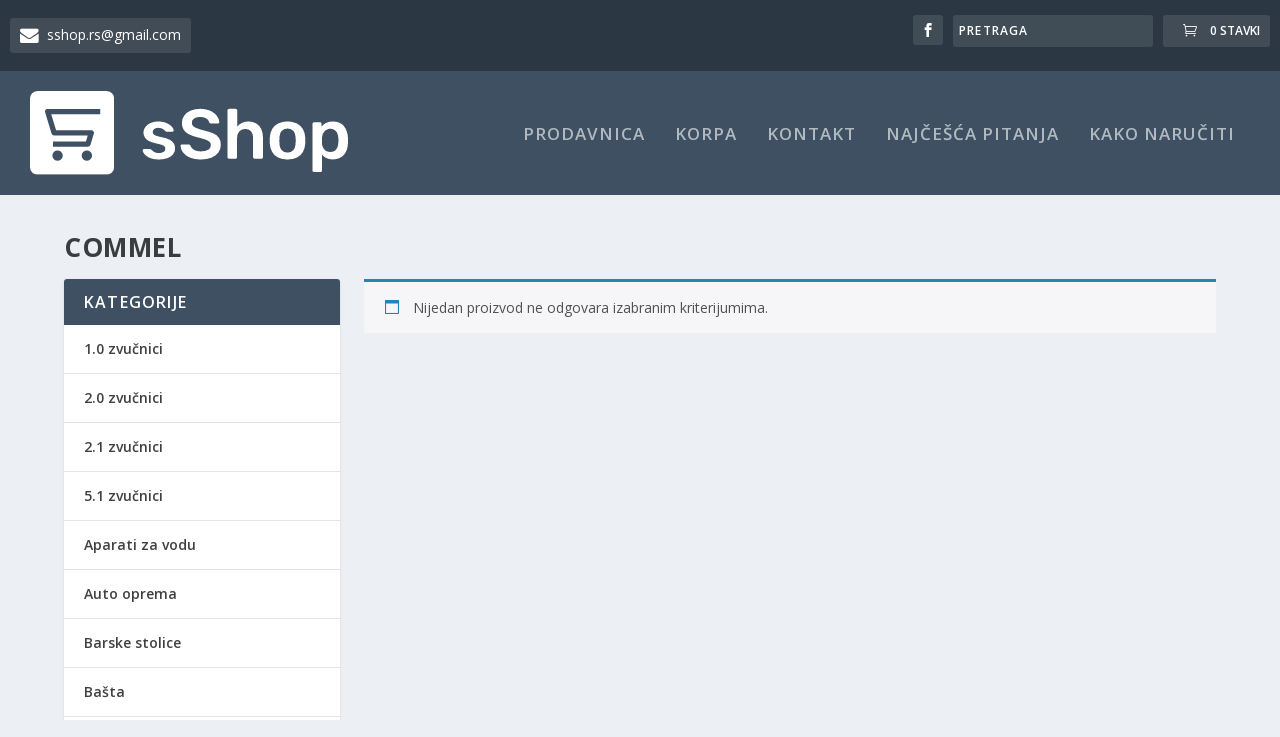

--- FILE ---
content_type: text/html; charset=UTF-8
request_url: https://www.sshop.rs/brand/commel/
body_size: 24516
content:
<!DOCTYPE html>
<!--[if IE 6]><html id="ie6" lang="sr-RS">
<![endif]-->
<!--[if IE 7]><html id="ie7" lang="sr-RS">
<![endif]-->
<!--[if IE 8]><html id="ie8" lang="sr-RS">
<![endif]-->
<!--[if !(IE 6) | !(IE 7) | !(IE 8)  ]><!--><html lang="sr-RS">
<!--<![endif]--><head><meta charset="UTF-8" /><link rel="preconnect" href="https://fonts.gstatic.com/" crossorigin /><meta http-equiv="X-UA-Compatible" content="IE=edge"><link rel="pingback" href="https://www.sshop.rs/xmlrpc.php" /><!--[if lt IE 9]> <script src="https://www.sshop.rs/wp-content/themes/Extra/scripts/ext/html5.js" type="text/javascript"></script> <![endif]--> <script type="text/javascript" src="[data-uri]" defer></script> <meta name='robots' content='index, follow, max-image-preview:large, max-snippet:-1, max-video-preview:-1' /> <script src="[data-uri]" defer></script> <title>Commel Arhive &#8211; sShop</title><link rel="canonical" href="https://www.sshop.rs/brand/commel/" /><meta property="og:locale" content="sr_RS" /><meta property="og:type" content="article" /><meta property="og:title" content="Commel Arhive &#8211; sShop" /><meta property="og:url" content="https://www.sshop.rs/brand/commel/" /><meta property="og:site_name" content="sShop" /><meta name="twitter:card" content="summary_large_image" /> <script type="application/ld+json" class="yoast-schema-graph">{"@context":"https://schema.org","@graph":[{"@type":"CollectionPage","@id":"https://www.sshop.rs/brand/commel/","url":"https://www.sshop.rs/brand/commel/","name":"Commel Arhive &#8211; sShop","isPartOf":{"@id":"https://www.sshop.rs/#website"},"breadcrumb":{"@id":"https://www.sshop.rs/brand/commel/#breadcrumb"},"inLanguage":"sr-RS"},{"@type":"BreadcrumbList","@id":"https://www.sshop.rs/brand/commel/#breadcrumb","itemListElement":[{"@type":"ListItem","position":1,"name":"Home","item":"https://www.sshop.rs/"},{"@type":"ListItem","position":2,"name":"Commel"}]},{"@type":"WebSite","@id":"https://www.sshop.rs/#website","url":"https://www.sshop.rs/","name":"sShop","description":"","publisher":{"@id":"https://www.sshop.rs/#/schema/person/75b4c336dab19782b2c573dcbf31e136"},"potentialAction":[{"@type":"SearchAction","target":{"@type":"EntryPoint","urlTemplate":"https://www.sshop.rs/?s={search_term_string}"},"query-input":{"@type":"PropertyValueSpecification","valueRequired":true,"valueName":"search_term_string"}}],"inLanguage":"sr-RS"},{"@type":["Person","Organization"],"@id":"https://www.sshop.rs/#/schema/person/75b4c336dab19782b2c573dcbf31e136","name":"sShop","image":{"@type":"ImageObject","inLanguage":"sr-RS","@id":"https://www.sshop.rs/#/schema/person/image/","url":"https://secure.gravatar.com/avatar/623cb661a624f664216918f58add257ead9ca9357ed477e75db29b4952117720?s=96&d=mm&r=g","contentUrl":"https://secure.gravatar.com/avatar/623cb661a624f664216918f58add257ead9ca9357ed477e75db29b4952117720?s=96&d=mm&r=g","caption":"sShop"},"logo":{"@id":"https://www.sshop.rs/#/schema/person/image/"}}]}</script> <link rel='dns-prefetch' href='//www.googletagmanager.com' /><link rel='dns-prefetch' href='//stats.wp.com' /><link rel='dns-prefetch' href='//capi-automation.s3.us-east-2.amazonaws.com' /><link rel='dns-prefetch' href='//maxcdn.bootstrapcdn.com' /><link rel='dns-prefetch' href='//fonts.googleapis.com' /><link rel='preconnect' href='//i0.wp.com' /><link rel='preconnect' href='//c0.wp.com' /><link rel="alternate" type="application/rss+xml" title="sShop &raquo; dovod" href="https://www.sshop.rs/feed/" /><link rel="alternate" type="application/rss+xml" title="sShop &raquo; dovod komentara" href="https://www.sshop.rs/comments/feed/" /><link rel="alternate" type="application/rss+xml" title="sShop &raquo; dovod za Commel Brand" href="https://www.sshop.rs/brand/commel/feed/" /><meta content="Extra Child v.4.25.0" name="generator"/> <script src="[data-uri]" defer></script><script data-optimized="1" src="https://www.sshop.rs/wp-content/plugins/litespeed-cache/assets/js/webfontloader.min.js" defer></script><link data-optimized="2" rel="stylesheet" href="https://www.sshop.rs/wp-content/litespeed/css/e6d63ac28c7aa8e6a379b972bb71d564.css?ver=02751" /><script type="text/javascript" id="woocommerce-google-analytics-integration-gtag-js-after" src="[data-uri]" defer></script> <script type="text/javascript" src="https://c0.wp.com/c/6.9/wp-includes/js/jquery/jquery.min.js" id="jquery-core-js" defer data-deferred="1"></script> <script type="text/javascript" id="hlst_np_intesa-js-extra" src="[data-uri]" defer></script> <script type="text/javascript" src="https://c0.wp.com/c/6.9/wp-includes/js/jquery/jquery-migrate.min.js" id="jquery-migrate-js" defer data-deferred="1"></script> <script type="text/javascript" src="https://c0.wp.com/p/woocommerce/10.4.3/assets/js/jquery-blockui/jquery.blockUI.min.js" id="wc-jquery-blockui-js" data-wp-strategy="defer"></script> <script type="text/javascript" id="wc-add-to-cart-js-extra" src="[data-uri]" defer></script> <script type="text/javascript" src="https://c0.wp.com/p/woocommerce/10.4.3/assets/js/frontend/add-to-cart.min.js" id="wc-add-to-cart-js" defer="defer" data-wp-strategy="defer"></script> <script type="text/javascript" src="https://c0.wp.com/p/woocommerce/10.4.3/assets/js/js-cookie/js.cookie.min.js" id="wc-js-cookie-js" defer="defer" data-wp-strategy="defer"></script> <script type="text/javascript" id="woocommerce-js-extra" src="[data-uri]" defer></script> <script type="text/javascript" src="https://c0.wp.com/p/woocommerce/10.4.3/assets/js/frontend/woocommerce.min.js" id="woocommerce-js" defer="defer" data-wp-strategy="defer"></script> <script type="text/javascript" src="https://stats.wp.com/s-202604.js" id="woocommerce-analytics-js" defer="defer" data-wp-strategy="defer"></script> <link rel="https://api.w.org/" href="https://www.sshop.rs/wp-json/" /><link rel="alternate" title="JSON" type="application/json" href="https://www.sshop.rs/wp-json/wp/v2/pwb-brand/2156" /><link rel="EditURI" type="application/rsd+xml" title="RSD" href="https://www.sshop.rs/xmlrpc.php?rsd" /> <script src="https://www.googletagmanager.com/gtag/js?id=AW-390686783" defer data-deferred="1"></script> <script src="[data-uri]" defer></script> <meta name="viewport" content="width=device-width, initial-scale=1.0, maximum-scale=1.0, user-scalable=1" />	<noscript><style>.woocommerce-product-gallery{ opacity: 1 !important; }</style></noscript> <script src="[data-uri]" defer></script> <script  type="text/javascript" src="[data-uri]" defer></script>  <script  type="text/javascript" src="[data-uri]" defer></script> <link rel="icon" href="https://i0.wp.com/www.sshop.rs/wp-content/uploads/2021/02/cropped-icon.png?fit=32%2C32&#038;ssl=1" sizes="32x32" /><link rel="icon" href="https://i0.wp.com/www.sshop.rs/wp-content/uploads/2021/02/cropped-icon.png?fit=192%2C192&#038;ssl=1" sizes="192x192" /><link rel="apple-touch-icon" href="https://i0.wp.com/www.sshop.rs/wp-content/uploads/2021/02/cropped-icon.png?fit=180%2C180&#038;ssl=1" /><meta name="msapplication-TileImage" content="https://i0.wp.com/www.sshop.rs/wp-content/uploads/2021/02/cropped-icon.png?fit=270%2C270&#038;ssl=1" /></head><body data-rsssl=1 class="archive tax-pwb-brand term-commel term-2156 wp-theme-Extra wp-child-theme-Extra-child theme-Extra woocommerce woocommerce-page woocommerce-no-js woo-variation-swatches wvs-behavior-blur-no-cross wvs-theme-extra-child wvs-show-label wvs-tooltip et_extra et_fullwidth_nav et_fullwidth_secondary_nav et_fixed_nav et_pb_gutters3 et_primary_nav_dropdown_animation_Default et_secondary_nav_dropdown_animation_Default with_sidebar with_sidebar_left et_includes_sidebar et-db"><div id="page-container" class="page-container"><header class="header left-right"><div id="top-header" style=""><div class="container"><div id="et-secondary-nav" class=""><ul class="contact"><li>
<a href="/cdn-cgi/l/email-protection#7704041f180759050437101a161e1b5914181a" target="_blank">
<i class="fa fa-envelope fa-lg" style="margin-right: 8px"></i><span class="__cf_email__" data-cfemail="3e4d4d56514e104c4d7e59535f5752105d5153">[email&#160;protected]</span>
</a></li></ul></div><div id="et-info"><ul class="et-extra-social-icons" style=""><li class="et-extra-social-icon facebook">
<a href="https://www.facebook.com/sshop.rs" class="et-extra-icon et-extra-icon-background-hover et-extra-icon-facebook"></a></li></ul><div class="et-top-search" style=""><div class="aws-container" data-url="/?wc-ajax=aws_action" data-siteurl="https://www.sshop.rs" data-lang="" data-show-loader="true" data-show-more="false" data-show-page="false" data-ajax-search="true" data-show-clear="false" data-mobile-screen="false" data-use-analytics="true" data-min-chars="1" data-buttons-order="1" data-timeout="300" data-is-mobile="false" data-page-id="2156" data-tax="pwb-brand" ><form class="aws-search-form" action="https://www.sshop.rs/" method="get" role="search" ><div class="aws-wrapper"><label class="aws-search-label" for="696ef3a928c52">Pretraga</label><input type="search" name="s" id="696ef3a928c52" value="" class="aws-search-field" placeholder="Pretraga" autocomplete="off" /><input type="hidden" name="post_type" value="product"><input type="hidden" name="type_aws" value="true"><div class="aws-search-clear"><span>×</span></div><div class="aws-loader"></div></div></form></div></div>
<span class="et-top-cart-total" style="">
<a href="https://www.sshop.rs/korpa/" class="et-cart" title="0 stavki u Korpi">
<span>0 Stavki</span>
</a>						</span></div></div></div><div id="main-header-wrapper"><div id="main-header" data-fixed-height="83"><div class="container">
<a class="logo" href="https://www.sshop.rs/" data-fixed-height="51">
<img src="https://www.sshop.rs/wp-content/uploads/2021/02/logo.svg" alt="sShop" id="logo" />
</a><div id="et-navigation" class=""><ul id="et-menu" class="nav"><li id="menu-item-82349" class="menu-item menu-item-type-post_type menu-item-object-page menu-item-82349"><a href="https://www.sshop.rs/prodavnica/">Prodavnica</a></li><li id="menu-item-470" class="menu-item menu-item-type-post_type menu-item-object-page menu-item-470"><a href="https://www.sshop.rs/korpa/">Korpa</a></li><li id="menu-item-475" class="menu-item menu-item-type-post_type menu-item-object-page menu-item-475"><a href="https://www.sshop.rs/kontakt/">Kontakt</a></li><li id="menu-item-480" class="menu-item menu-item-type-post_type menu-item-object-page menu-item-480"><a href="https://www.sshop.rs/najcesca-pitanja/">Najčešća Pitanja</a></li><li id="menu-item-901" class="menu-item menu-item-type-post_type menu-item-object-page menu-item-901"><a href="https://www.sshop.rs/kako-naruciti/">Kako Naručiti</a></li></ul><div id="et-mobile-navigation">
<span class="show-menu"><div class="show-menu-button">
<span></span>
<span></span>
<span></span></div><p>Izaberite Stranica</p>
</span><nav></nav></div></div></div></div></div></header><div id="main-content"><div class="container"><div id="content-area" class="clearfix"><div class="woocommerce-page-top"><div class="et_pb_row"><h1 class="page-title">Commel</h1></div></div><div class="et_pb_extra_column_main"><header class="woocommerce-products-header"></header><div class="woocommerce-no-products-found"><div class="woocommerce-info" role="status">
Nijedan proizvod ne odgovara izabranim kriterijumima.</div></div></div><div class="et_pb_extra_column_sidebar"><div id="woocommerce_product_categories-3" class="et_pb_widget woocommerce widget_product_categories"><h4 class="widgettitle">Kategorije</h4><ul class="product-categories"><li class="cat-item cat-item-12588"><a href="https://www.sshop.rs/kategorija-proizvoda/1-0-zvucnici-2/">1.0 zvučnici</a></li><li class="cat-item cat-item-12581"><a href="https://www.sshop.rs/kategorija-proizvoda/2-0-zvucnici-2/">2.0 zvučnici</a></li><li class="cat-item cat-item-12585"><a href="https://www.sshop.rs/kategorija-proizvoda/2-1-zvucnici-2/">2.1 zvučnici</a></li><li class="cat-item cat-item-12580"><a href="https://www.sshop.rs/kategorija-proizvoda/5-1-zvucnici-2/">5.1 zvučnici</a></li><li class="cat-item cat-item-9404"><a href="https://www.sshop.rs/kategorija-proizvoda/aparati-za-vodu/">Aparati za vodu</a></li><li class="cat-item cat-item-1334"><a href="https://www.sshop.rs/kategorija-proizvoda/auto-oprema/">Auto oprema</a></li><li class="cat-item cat-item-12435"><a href="https://www.sshop.rs/kategorija-proizvoda/barske-stolice-2/">Barske stolice</a></li><li class="cat-item cat-item-12430"><a href="https://www.sshop.rs/kategorija-proizvoda/basta-2/">Bašta</a></li><li class="cat-item cat-item-12787"><a href="https://www.sshop.rs/kategorija-proizvoda/bluetooth-slusalice-2/">Bluetooth slušalice</a></li><li class="cat-item cat-item-24 cat-parent"><a href="https://www.sshop.rs/kategorija-proizvoda/bluetooth-zvucnici/">Bluetooth Zvučnici</a></li><li class="cat-item cat-item-12732"><a href="https://www.sshop.rs/kategorija-proizvoda/brijaci-i-trimeri-2/">Brijaci i Trimeri</a></li><li class="cat-item cat-item-20 cat-parent"><a href="https://www.sshop.rs/kategorija-proizvoda/igracke-za-decu/">Dečiji program</a></li><li class="cat-item cat-item-12431"><a href="https://www.sshop.rs/kategorija-proizvoda/dekoracija-3/">Dekoracija</a></li><li class="cat-item cat-item-12790"><a href="https://www.sshop.rs/kategorija-proizvoda/digitalne-kamere-2/">Digitalne kamere</a></li><li class="cat-item cat-item-12789"><a href="https://www.sshop.rs/kategorija-proizvoda/digitalni-fotoaparati-2/">Digitalni fotoaparati</a></li><li class="cat-item cat-item-12474"><a href="https://www.sshop.rs/kategorija-proizvoda/dodatna-oprema/">Dodatna oprema</a></li><li class="cat-item cat-item-12712"><a href="https://www.sshop.rs/kategorija-proizvoda/dodatna-oprema-za-preciscivace-vazduha-2/">Dodatna oprema za preciscivace vazduha</a></li><li class="cat-item cat-item-12721"><a href="https://www.sshop.rs/kategorija-proizvoda/dodatna-oprema-za-usisivace-2/">Dodatna oprema za usisivace</a></li><li class="cat-item cat-item-12681"><a href="https://www.sshop.rs/kategorija-proizvoda/elektricne-cetkice-za-zube-3/">Elektricne cetkice za zube</a></li><li class="cat-item cat-item-12428"><a href="https://www.sshop.rs/kategorija-proizvoda/elektricni-alat-3/">Električni alat</a></li><li class="cat-item cat-item-12725"><a href="https://www.sshop.rs/kategorija-proizvoda/fen-za-kosu-2/">Fen za kosu</a></li><li class="cat-item cat-item-12422"><a href="https://www.sshop.rs/kategorija-proizvoda/fitnes-oprema-4/">Fitnes oprema</a></li><li class="cat-item cat-item-12436"><a href="https://www.sshop.rs/kategorija-proizvoda/fotelje-i-stolice-3/">Fotelje i stolice</a></li><li class="cat-item cat-item-9 cat-parent"><a href="https://www.sshop.rs/kategorija-proizvoda/frizerska-oprema/">Frizerska oprema</a></li><li class="cat-item cat-item-12605"><a href="https://www.sshop.rs/kategorija-proizvoda/gamepad-volani-2/">Gamepad, volani</a></li><li class="cat-item cat-item-12478"><a href="https://www.sshop.rs/kategorija-proizvoda/graficke-kartice/">Grafičke kartice</a></li><li class="cat-item cat-item-12578"><a href="https://www.sshop.rs/kategorija-proizvoda/graficke-table-2/">Graficke table</a></li><li class="cat-item cat-item-41 cat-parent"><a href="https://www.sshop.rs/kategorija-proizvoda/elektricne-grejalice/">Grejalice</a></li><li class="cat-item cat-item-12552"><a href="https://www.sshop.rs/kategorija-proizvoda/hdd-fioke-2/">HDD fioke</a></li><li class="cat-item cat-item-12796"><a href="https://www.sshop.rs/kategorija-proizvoda/hdmi/">HDMI</a></li><li class="cat-item cat-item-38"><a href="https://www.sshop.rs/kategorija-proizvoda/iunik-proizvodi-kozmetika/">IUNIK Proizvodi Kozmetika</a></li><li class="cat-item cat-item-12425"><a href="https://www.sshop.rs/kategorija-proizvoda/kancelarijske-i-gejmerske-stolice-3/">Kancelarijske i gejmerske stolice</a></li><li class="cat-item cat-item-12785"><a href="https://www.sshop.rs/kategorija-proizvoda/karaoke-zvucnici-2/">Karaoke zvucnici</a></li><li class="cat-item cat-item-12556"><a href="https://www.sshop.rs/kategorija-proizvoda/kertridzi-2/">Kertridži</a></li><li class="cat-item cat-item-12782"><a href="https://www.sshop.rs/kategorija-proizvoda/klima-uredjaji-2/">Klima uredjaji</a></li><li class="cat-item cat-item-12437"><a href="https://www.sshop.rs/kategorija-proizvoda/koferi-4/">Koferi</a></li><li class="cat-item cat-item-12579"><a href="https://www.sshop.rs/kategorija-proizvoda/komplet-tastatura-i-mis-2/">Komplet tastatura i miš</a></li><li class="cat-item cat-item-35 cat-parent"><a href="https://www.sshop.rs/kategorija-proizvoda/kuhinja/">Kuhinja</a></li><li class="cat-item cat-item-12680"><a href="https://www.sshop.rs/kategorija-proizvoda/kuhinjski-aparati-2/">Kuhinjski aparati</a></li><li class="cat-item cat-item-12433"><a href="https://www.sshop.rs/kategorija-proizvoda/kupaci-kostimi-4/">Kupaći kostimi</a></li><li class="cat-item cat-item-12429"><a href="https://www.sshop.rs/kategorija-proizvoda/kupatilski-program-4/">Kupatilski program</a></li><li class="cat-item cat-item-12576"><a href="https://www.sshop.rs/kategorija-proizvoda/laserski-stampaci-2/">Laserski štampači</a></li><li class="cat-item cat-item-12772"><a href="https://www.sshop.rs/kategorija-proizvoda/led-2/">LED</a></li><li class="cat-item cat-item-6 cat-parent"><a href="https://www.sshop.rs/kategorija-proizvoda/lepota-zdravlje/">Lepota &amp; Zdravlje</a></li><li class="cat-item cat-item-12432"><a href="https://www.sshop.rs/kategorija-proizvoda/mali-kucni-i-kuhinjski-aparati-4/">Mali kućni i kuhinjski aparati</a></li><li class="cat-item cat-item-12481"><a href="https://www.sshop.rs/kategorija-proizvoda/maticne-ploce/">Matične ploče</a></li><li class="cat-item cat-item-12709"><a href="https://www.sshop.rs/kategorija-proizvoda/mi-backpack-2/">Mi Backpack</a></li><li class="cat-item cat-item-12683"><a href="https://www.sshop.rs/kategorija-proizvoda/mi-electric-scooter-2/">Mi Electric Scooter</a></li><li class="cat-item cat-item-12726"><a href="https://www.sshop.rs/kategorija-proizvoda/mi-home-security-camera-360-2/">Mi Home Security Camera 360</a></li><li class="cat-item cat-item-12728"><a href="https://www.sshop.rs/kategorija-proizvoda/mi-temperature-and-hu-2/">Mi Temperature and Hu</a></li><li class="cat-item cat-item-12363"><a href="https://www.sshop.rs/kategorija-proizvoda/mikrofoni/">Mikrofoni</a></li><li class="cat-item cat-item-43 cat-parent"><a href="https://www.sshop.rs/kategorija-proizvoda/tel/">Mobilni telefoni</a></li><li class="cat-item cat-item-12724"><a href="https://www.sshop.rs/kategorija-proizvoda/monitori-25-2/">Monitori &gt;25"</a></li><li class="cat-item cat-item-12767"><a href="https://www.sshop.rs/kategorija-proizvoda/monitori-21-5-i-22-2/">Monitori 21.5" i 22"</a></li><li class="cat-item cat-item-12769"><a href="https://www.sshop.rs/kategorija-proizvoda/monitori-23-i-24-2/">Monitori 23" i 24"</a></li><li class="cat-item cat-item-12563"><a href="https://www.sshop.rs/kategorija-proizvoda/multifunkcijski-inkjet-2/">Multifunkcijski inkjet</a></li><li class="cat-item cat-item-12569"><a href="https://www.sshop.rs/kategorija-proizvoda/multifunkcijski-laserski-2/">Multifunkcijski laserski</a></li><li class="cat-item cat-item-12424"><a href="https://www.sshop.rs/kategorija-proizvoda/nakit-3/">Nakit</a></li><li class="cat-item cat-item-12434"><a href="https://www.sshop.rs/kategorija-proizvoda/namestaj-3/">NAMEŠTAJ</a></li><li class="cat-item cat-item-12553"><a href="https://www.sshop.rs/kategorija-proizvoda/napajanja-2/">Napajanja</a></li><li class="cat-item cat-item-12792"><a href="https://www.sshop.rs/kategorija-proizvoda/napajanje/">Napajanje</a></li><li class="cat-item cat-item-12421"><a href="https://www.sshop.rs/kategorija-proizvoda/nega-i-stilizovanje-3/">Nega i stilizovanje</a></li><li class="cat-item cat-item-12427"><a href="https://www.sshop.rs/kategorija-proizvoda/neseseri-3/">Neseseri</a></li><li class="cat-item cat-item-28 cat-parent"><a href="https://www.sshop.rs/kategorija-proizvoda/novi-proizvodi/">Novi Proizvodi</a></li><li class="cat-item cat-item-44 cat-parent"><a href="https://www.sshop.rs/kategorija-proizvoda/novogodisnja-dekoracija/">Novogodišnja dekoracija</a></li><li class="cat-item cat-item-12426"><a href="https://www.sshop.rs/kategorija-proizvoda/obuca/">Obuća</a></li><li class="cat-item cat-item-12734"><a href="https://www.sshop.rs/kategorija-proizvoda/oprema-za-kucne-ljubimce-2/">Oprema za kucne ljubimce</a></li><li class="cat-item cat-item-7 cat-parent"><a href="https://www.sshop.rs/kategorija-proizvoda/oprema-za-mobilne-telefone/">Oprema za mobilne telefone</a></li><li class="cat-item cat-item-34 cat-parent"><a href="https://www.sshop.rs/kategorija-proizvoda/oprema-za-racunare/">Oprema za računare</a></li><li class="cat-item cat-item-10916"><a href="https://www.sshop.rs/kategorija-proizvoda/outlet-2/">OUTLET</a></li><li class="cat-item cat-item-27 cat-parent"><a href="https://www.sshop.rs/kategorija-proizvoda/smart-watch/">Pametni Satovi</a></li><li class="cat-item cat-item-11238"><a href="https://www.sshop.rs/kategorija-proizvoda/papir/">Papir</a></li><li class="cat-item cat-item-10915 cat-parent"><a href="https://www.sshop.rs/kategorija-proizvoda/pet-program-2/">Pet program</a></li><li class="cat-item cat-item-11853"><a href="https://www.sshop.rs/kategorija-proizvoda/platno-za-projektor/">Platno za projektor</a></li><li class="cat-item cat-item-11253"><a href="https://www.sshop.rs/kategorija-proizvoda/podloge-za-miseve/">Podloge za miševe</a></li><li class="cat-item cat-item-22 cat-parent"><a href="https://www.sshop.rs/kategorija-proizvoda/popusti/">Popusti %</a></li><li class="cat-item cat-item-11771"><a href="https://www.sshop.rs/kategorija-proizvoda/preciscaci-vazduha/">Preciscaci vazduha</a></li><li class="cat-item cat-item-10877"><a href="https://www.sshop.rs/kategorija-proizvoda/preciscivaci-vazduha/">Prečišćivači vazduha</a></li><li class="cat-item cat-item-12485"><a href="https://www.sshop.rs/kategorija-proizvoda/procesori/">Procesori</a></li><li class="cat-item cat-item-11881"><a href="https://www.sshop.rs/kategorija-proizvoda/projektori-2/">Projektori</a></li><li class="cat-item cat-item-11249"><a href="https://www.sshop.rs/kategorija-proizvoda/ps-2-misevi/">PS/2 miševi</a></li><li class="cat-item cat-item-12532"><a href="https://www.sshop.rs/kategorija-proizvoda/ram-memorija-za-desktop-racunare/">Ram memorija za desktop računare</a></li><li class="cat-item cat-item-40 cat-parent"><a href="https://www.sshop.rs/kategorija-proizvoda/rashladni-uredjaji/">Rashladni uređaji</a></li><li class="cat-item cat-item-10908"><a href="https://www.sshop.rs/kategorija-proizvoda/rasveta-3/">Rasveta</a></li><li class="cat-item cat-item-10905"><a href="https://www.sshop.rs/kategorija-proizvoda/razno-3/">Razno</a></li><li class="cat-item cat-item-11237"><a href="https://www.sshop.rs/kategorija-proizvoda/refili/">Refili</a></li><li class="cat-item cat-item-10902 cat-parent"><a href="https://www.sshop.rs/kategorija-proizvoda/rucni-alat-2/">Ručni alat</a></li><li class="cat-item cat-item-10893"><a href="https://www.sshop.rs/kategorija-proizvoda/rucni-satovi-2/">Ručni satovi</a></li><li class="cat-item cat-item-10917"><a href="https://www.sshop.rs/kategorija-proizvoda/setovi-2/">Setovi</a></li><li class="cat-item cat-item-11713"><a href="https://www.sshop.rs/kategorija-proizvoda/skeneri/">Skeneri</a></li><li class="cat-item cat-item-10876"><a href="https://www.sshop.rs/kategorija-proizvoda/slavine/">SLAVINE</a></li><li class="cat-item cat-item-11246"><a href="https://www.sshop.rs/kategorija-proizvoda/slusalice-2/">Slušalice</a></li><li class="cat-item cat-item-11737"><a href="https://www.sshop.rs/kategorija-proizvoda/smartphone/">Smartphone</a></li><li class="cat-item cat-item-39 cat-parent"><a href="https://www.sshop.rs/kategorija-proizvoda/solarled/">Solarna LED rasveta</a></li><li class="cat-item cat-item-10909 cat-parent"><a href="https://www.sshop.rs/kategorija-proizvoda/sport-i-putovanje-3/">Sport i putovanje</a></li><li class="cat-item cat-item-52 cat-parent"><a href="https://www.sshop.rs/kategorija-proizvoda/sportskaoprema/">Sportska oprema</a></li><li class="cat-item cat-item-12491"><a href="https://www.sshop.rs/kategorija-proizvoda/ssd-diskovi/">SSD diskovi</a></li><li class="cat-item cat-item-10888"><a href="https://www.sshop.rs/kategorija-proizvoda/sve-za-bebe-i-decu-3/">Sve za Bebe i Decu</a></li><li class="cat-item cat-item-8 cat-parent"><a href="https://www.sshop.rs/kategorija-proizvoda/domacinstvo/">Sve za kuću</a></li><li class="cat-item cat-item-11743"><a href="https://www.sshop.rs/kategorija-proizvoda/tablet/">Tablet</a></li><li class="cat-item cat-item-76"><a href="https://www.sshop.rs/kategorija-proizvoda/televizori/">Televizori</a></li><li class="cat-item cat-item-11982"><a href="https://www.sshop.rs/kategorija-proizvoda/termalni-stampaci/">Termalni štampači</a></li><li class="cat-item cat-item-11221"><a href="https://www.sshop.rs/kategorija-proizvoda/toneri/">Toneri</a></li><li class="cat-item cat-item-11043"><a href="https://www.sshop.rs/kategorija-proizvoda/torbe-2/">Torbe</a></li><li class="cat-item cat-item-11870"><a href="https://www.sshop.rs/kategorija-proizvoda/torbe-rancevi-futrole-navlake/">Torbe, rančevi, futrole, navlake</a></li><li class="cat-item cat-item-12159"><a href="https://www.sshop.rs/kategorija-proizvoda/ts-computer-glasses/">TS Computer Glasses</a></li><li class="cat-item cat-item-12076"><a href="https://www.sshop.rs/kategorija-proizvoda/ts-nylon-polarized-sunglasses/">TS Nylon Polarized Sunglasses</a></li><li class="cat-item cat-item-12423"><a href="https://www.sshop.rs/kategorija-proizvoda/tv-audio-video-4/">TV - Audio - Video</a></li><li class="cat-item cat-item-75 cat-parent"><a href="https://www.sshop.rs/kategorija-proizvoda/tvtehnika/">Tv,audio,video</a></li><li class="cat-item cat-item-10911"><a href="https://www.sshop.rs/kategorija-proizvoda/uradi-sam-2/">Uradi Sam</a></li><li class="cat-item cat-item-11229"><a href="https://www.sshop.rs/kategorija-proizvoda/usb/">USB</a></li><li class="cat-item cat-item-11226"><a href="https://www.sshop.rs/kategorija-proizvoda/usb-flash-memorije/">USB flash memorije</a></li><li class="cat-item cat-item-12145"><a href="https://www.sshop.rs/kategorija-proizvoda/usb-hub/">USB Hub</a></li><li class="cat-item cat-item-11245"><a href="https://www.sshop.rs/kategorija-proizvoda/usb-misevi/">USB miševi</a></li><li class="cat-item cat-item-11248"><a href="https://www.sshop.rs/kategorija-proizvoda/usb-tastature/">USB tastature</a></li><li class="cat-item cat-item-9409"><a href="https://www.sshop.rs/kategorija-proizvoda/usisivaci-2/">Usisivači</a></li><li class="cat-item cat-item-11818"><a href="https://www.sshop.rs/kategorija-proizvoda/vage/">Vage</a></li><li class="cat-item cat-item-10880"><a href="https://www.sshop.rs/kategorija-proizvoda/ventilatori/">Ventilatori</a></li><li class="cat-item cat-item-10565"><a href="https://www.sshop.rs/kategorija-proizvoda/vise-namenske-police-i-stalci/">VIŠENAMENSKE POLICE I STALCI</a></li><li class="cat-item cat-item-11255"><a href="https://www.sshop.rs/kategorija-proizvoda/web-kamere/">Web kamere</a></li><li class="cat-item cat-item-11895"><a href="https://www.sshop.rs/kategorija-proizvoda/wireless-access-pointi-i-ruteri/">Wireless access pointi i ruteri</a></li><li class="cat-item cat-item-11958"><a href="https://www.sshop.rs/kategorija-proizvoda/wireless-kartice/">Wireless kartice</a></li><li class="cat-item cat-item-21 cat-parent"><a href="https://www.sshop.rs/kategorija-proizvoda/za-kucne-ljubimce/">Za kućne ljubimce</a></li></ul></div><div id="custom_html-4" class="widget_text et_pb_widget widget_custom_html"><h4 class="widgettitle">Sa naše facebook stranice</h4><div class="textwidget custom-html-widget"><div class="cff-wrapper"><div class="cff-wrapper-ctn  cff-wrapper-fixed-height"  style="height:350px;" ><div id="cff"  class="cff cff-list-container  cff-fixed-height  cff-default-styles  cff-mob-cols-1 cff-tab-cols-1"   style="width:100%;"   data-char="400" ><div class="cff-posts-wrap"><div id="cff_1688092214741061_1352198846535843" class="cff-item cff-photo-post author-sshop-rs" ><div class="cff-author"><div class="cff-author-text"><div class="cff-page-name cff-author-date" >
<a href="https://facebook.com/1688092214741061" target="_blank" rel="nofollow noopener" >sshop.rs</a>
<span class="cff-story"> </span></div><p class="cff-date" > 3 months ago</p></div><div class="cff-author-img " data-avatar="https://scontent-fra3-1.xx.fbcdn.net/v/t1.6435-1/156235996_259989345756804_4109987821780570163_n.jpg?stp=cp0_dst-jpg_s50x50_tt6&#038;_nc_cat=103&#038;ccb=1-7&#038;_nc_sid=f907e8&#038;_nc_ohc=EmWPhROLwIwQ7kNvwHLHJz2&#038;_nc_oc=AdlbsykZvwtEQpvCnlnodRVcEZPnW0Uhwb5XoBBFtl2hG4AKR8FoPn83LW0XwFfz8uMEon7vCerW36iqM4_SVzuz&#038;_nc_zt=24&#038;_nc_ht=scontent-fra3-1.xx&#038;edm=AKIiGfEEAAAA&#038;_nc_gid=HwQXZ-ffbNP5tUTgJ0K4Eg&#038;_nc_tpa=Q5bMBQFDxN1clQeQBHyOiSgyFzoRmeuD08KLP-j6IbbRan3JomIRtvdtzZmbz9dQGplQFzcOMFjswWaHzA&#038;oh=00_AfocRDCuIRbTBGWpXBkUNDY5W17Lml6hF8IxLD40LcRmqA&#038;oe=6995C307">
<a href="https://facebook.com/1688092214741061" target="_blank" rel="nofollow noopener" ><img data-lazyloaded="1" src="[data-uri]" data-src="https://scontent-fra3-1.xx.fbcdn.net/v/t1.6435-1/156235996_259989345756804_4109987821780570163_n.jpg?stp=cp0_dst-jpg_s50x50_tt6&#038;_nc_cat=103&#038;ccb=1-7&#038;_nc_sid=f907e8&#038;_nc_ohc=EmWPhROLwIwQ7kNvwHLHJz2&#038;_nc_oc=AdlbsykZvwtEQpvCnlnodRVcEZPnW0Uhwb5XoBBFtl2hG4AKR8FoPn83LW0XwFfz8uMEon7vCerW36iqM4_SVzuz&#038;_nc_zt=24&#038;_nc_ht=scontent-fra3-1.xx&#038;edm=AKIiGfEEAAAA&#038;_nc_gid=HwQXZ-ffbNP5tUTgJ0K4Eg&#038;_nc_tpa=Q5bMBQFDxN1clQeQBHyOiSgyFzoRmeuD08KLP-j6IbbRan3JomIRtvdtzZmbz9dQGplQFzcOMFjswWaHzA&#038;oh=00_AfocRDCuIRbTBGWpXBkUNDY5W17Lml6hF8IxLD40LcRmqA&#038;oe=6995C307" title="sshop.rs" alt="sshop.rs" width=40 height=40 onerror="this.style.display='none'"><noscript><img src="https://scontent-fra3-1.xx.fbcdn.net/v/t1.6435-1/156235996_259989345756804_4109987821780570163_n.jpg?stp=cp0_dst-jpg_s50x50_tt6&#038;_nc_cat=103&#038;ccb=1-7&#038;_nc_sid=f907e8&#038;_nc_ohc=EmWPhROLwIwQ7kNvwHLHJz2&#038;_nc_oc=AdlbsykZvwtEQpvCnlnodRVcEZPnW0Uhwb5XoBBFtl2hG4AKR8FoPn83LW0XwFfz8uMEon7vCerW36iqM4_SVzuz&#038;_nc_zt=24&#038;_nc_ht=scontent-fra3-1.xx&#038;edm=AKIiGfEEAAAA&#038;_nc_gid=HwQXZ-ffbNP5tUTgJ0K4Eg&#038;_nc_tpa=Q5bMBQFDxN1clQeQBHyOiSgyFzoRmeuD08KLP-j6IbbRan3JomIRtvdtzZmbz9dQGplQFzcOMFjswWaHzA&#038;oh=00_AfocRDCuIRbTBGWpXBkUNDY5W17Lml6hF8IxLD40LcRmqA&#038;oe=6995C307" title="sshop.rs" alt="sshop.rs" width=40 height=40 onerror="this.style.display='none'"></noscript></a></div></div><div class="cff-post-text" >
<span class="cff-text" data-color="">
🌡️ Mali uređaj, velika toplina!<img class="cff-linebreak" />Mini električna grejalica 400W – greje brzo, tiho i efikasno.<img class="cff-linebreak" /><img class="cff-linebreak" />💰 Cena: 1.990 RSD<img class="cff-linebreak" />🔥 Kupovinom 3 komada ostvaruješ do 20% popusta!<img class="cff-linebreak" /><img class="cff-linebreak" />👉 Poruči odmah na <a href="https://www.sshop.rs/proizvod/mini-elektricna-grejalica-400w/" rel='nofollow noopener noreferrer'>www.sshop.rs/proizvod/mini-elektricna-grejalica-400w/</a>			</span>
<span class="cff-expand">... <a href="#" style="color: #"><span class="cff-more">See More</span><span class="cff-less">See Less</span></a></span></div><p class="cff-media-link">
<a href="https://www.facebook.com/photo.php?fbid=1352198709869190&#038;set=a.259989305756808&#038;type=3" target="_blank" style="color: #">
<span style="padding-right: 5px;" class="fa fas fa-picture-o fa-image"></span>Photo	</a></p><div class="cff-post-links">
<a class="cff-viewpost-facebook" href="https://www.facebook.com/photo.php?fbid=1352198709869190&#038;set=a.259989305756808&#038;type=3" title="View on Facebook" target="_blank" rel="nofollow noopener" >View on Facebook</a><div class="cff-share-container">
<span class="cff-dot" >&middot;</span>
<a class="cff-share-link" href="https://www.facebook.com/sharer/sharer.php?u=https%3A%2F%2Fwww.facebook.com%2Fphoto.php%3Ffbid%3D1352198709869190%26amp%3Bset%3Da.259989305756808%26amp%3Btype%3D3" title="Share" >Share</a><p class="cff-share-tooltip">
<a href="https://www.facebook.com/sharer/sharer.php?u=https%3A%2F%2Fwww.facebook.com%2Fphoto.php%3Ffbid%3D1352198709869190%26amp%3Bset%3Da.259989305756808%26amp%3Btype%3D3" target="_blank" rel="noopener noreferrer" class="cff-facebook-icon">
<span class="fa fab fa-facebook-square" aria-hidden="true"></span>
<span class="cff-screenreader">Share on Facebook</span>
</a>
<a href="https://twitter.com/intent/tweet?text=https%3A%2F%2Fwww.facebook.com%2Fphoto.php%3Ffbid%3D1352198709869190%26amp%3Bset%3Da.259989305756808%26amp%3Btype%3D3" target="_blank" rel="noopener noreferrer" class="cff-twitter-icon">
<span class="fa fab fa-twitter" aria-hidden="true"></span>
<span class="cff-screenreader">Share on Twitter</span>
</a>
<a href="https://www.linkedin.com/shareArticle?mini=true&#038;url=https%3A%2F%2Fwww.facebook.com%2Fphoto.php%3Ffbid%3D1352198709869190%26amp%3Bset%3Da.259989305756808%26amp%3Btype%3D3&#038;title=%09%09%09%F0%9F%8C%A1%EF%B8%8F%20Mali%20ure%C4%91aj%2C%20velika%20toplina%21Mini%20elektri%C4%8Dna%20grejalica%20400W%20%E2%80%93%20greje%20brzo%2C%20tiho%20i%20efikasno.%F0%9F%92%B0%20Cena%3A%201.990%20RSD%F0%9F%94%A5%20Kupovinom%203%20komada%20ostvaruje%C5%A1%20do%2020%25%20popusta%21%F0%9F%91%89%20Poru%C4%8Di%20odmah%20na%20www.sshop.rs%2Fproizvod%2Fmini-elektricna-grejalica-400w%2F%09%09%09%09" target="_blank" rel="noopener noreferrer" class="cff-linkedin-icon">
<span class="fa fab fa-linkedin" aria-hidden="true"></span>
<span class="cff-screenreader">Share on Linked In</span>
</a>
<a href="/cdn-cgi/l/email-protection#[base64]" target="_blank" rel="noopener noreferrer" class="cff-email-icon">
<span class="fa fab fa-envelope" aria-hidden="true"></span>
<span class="cff-screenreader">Share by Email</span>
</a></p></div></div></div><div id="cff_1688092214741061_1345554550533606" class="cff-item cff-photo-post author-sshop-rs" ><div class="cff-author"><div class="cff-author-text"><div class="cff-page-name cff-author-date" >
<a href="https://facebook.com/1688092214741061" target="_blank" rel="nofollow noopener" >sshop.rs</a>
<span class="cff-story"> </span></div><p class="cff-date" > 3 months ago</p></div><div class="cff-author-img " data-avatar="https://scontent-fra3-1.xx.fbcdn.net/v/t1.6435-1/156235996_259989345756804_4109987821780570163_n.jpg?stp=cp0_dst-jpg_s50x50_tt6&#038;_nc_cat=103&#038;ccb=1-7&#038;_nc_sid=f907e8&#038;_nc_ohc=EmWPhROLwIwQ7kNvwHLHJz2&#038;_nc_oc=AdlbsykZvwtEQpvCnlnodRVcEZPnW0Uhwb5XoBBFtl2hG4AKR8FoPn83LW0XwFfz8uMEon7vCerW36iqM4_SVzuz&#038;_nc_zt=24&#038;_nc_ht=scontent-fra3-1.xx&#038;edm=AKIiGfEEAAAA&#038;_nc_gid=HwQXZ-ffbNP5tUTgJ0K4Eg&#038;_nc_tpa=Q5bMBQFDxN1clQeQBHyOiSgyFzoRmeuD08KLP-j6IbbRan3JomIRtvdtzZmbz9dQGplQFzcOMFjswWaHzA&#038;oh=00_AfocRDCuIRbTBGWpXBkUNDY5W17Lml6hF8IxLD40LcRmqA&#038;oe=6995C307">
<a href="https://facebook.com/1688092214741061" target="_blank" rel="nofollow noopener" ><img data-lazyloaded="1" src="[data-uri]" data-src="https://scontent-fra3-1.xx.fbcdn.net/v/t1.6435-1/156235996_259989345756804_4109987821780570163_n.jpg?stp=cp0_dst-jpg_s50x50_tt6&#038;_nc_cat=103&#038;ccb=1-7&#038;_nc_sid=f907e8&#038;_nc_ohc=EmWPhROLwIwQ7kNvwHLHJz2&#038;_nc_oc=AdlbsykZvwtEQpvCnlnodRVcEZPnW0Uhwb5XoBBFtl2hG4AKR8FoPn83LW0XwFfz8uMEon7vCerW36iqM4_SVzuz&#038;_nc_zt=24&#038;_nc_ht=scontent-fra3-1.xx&#038;edm=AKIiGfEEAAAA&#038;_nc_gid=HwQXZ-ffbNP5tUTgJ0K4Eg&#038;_nc_tpa=Q5bMBQFDxN1clQeQBHyOiSgyFzoRmeuD08KLP-j6IbbRan3JomIRtvdtzZmbz9dQGplQFzcOMFjswWaHzA&#038;oh=00_AfocRDCuIRbTBGWpXBkUNDY5W17Lml6hF8IxLD40LcRmqA&#038;oe=6995C307" title="sshop.rs" alt="sshop.rs" width=40 height=40 onerror="this.style.display='none'"><noscript><img src="https://scontent-fra3-1.xx.fbcdn.net/v/t1.6435-1/156235996_259989345756804_4109987821780570163_n.jpg?stp=cp0_dst-jpg_s50x50_tt6&#038;_nc_cat=103&#038;ccb=1-7&#038;_nc_sid=f907e8&#038;_nc_ohc=EmWPhROLwIwQ7kNvwHLHJz2&#038;_nc_oc=AdlbsykZvwtEQpvCnlnodRVcEZPnW0Uhwb5XoBBFtl2hG4AKR8FoPn83LW0XwFfz8uMEon7vCerW36iqM4_SVzuz&#038;_nc_zt=24&#038;_nc_ht=scontent-fra3-1.xx&#038;edm=AKIiGfEEAAAA&#038;_nc_gid=HwQXZ-ffbNP5tUTgJ0K4Eg&#038;_nc_tpa=Q5bMBQFDxN1clQeQBHyOiSgyFzoRmeuD08KLP-j6IbbRan3JomIRtvdtzZmbz9dQGplQFzcOMFjswWaHzA&#038;oh=00_AfocRDCuIRbTBGWpXBkUNDY5W17Lml6hF8IxLD40LcRmqA&#038;oe=6995C307" title="sshop.rs" alt="sshop.rs" width=40 height=40 onerror="this.style.display='none'"></noscript></a></div></div><div class="cff-post-text" >
<span class="cff-text" data-color="">
POJAČAJ SIGNAL U SVAKOM KUTKU DOMA<img class="cff-linebreak" /><img class="cff-linebreak" />✅ Dual-band Wi-Fi: 5GHz (867 Mbps) + 2.4GHz (300 Mbps)<img class="cff-linebreak" />✅ Idealno za streaming, gaming i pametne uređaje<img class="cff-linebreak" />Cena: 2.990 RSD<img class="cff-linebreak" /><a href="https://www.sshop.rs/proizvod/mercusys-me30-ac1200-pojacivac-signala/" rel='nofollow noopener noreferrer'>www.sshop.rs/proizvod/mercusys-me30-ac1200-pojacivac-signala/</a>			</span>
<span class="cff-expand">... <a href="#" style="color: #"><span class="cff-more">See More</span><span class="cff-less">See Less</span></a></span></div><p class="cff-media-link">
<a href="https://www.facebook.com/photo.php?fbid=1345554150533646&#038;set=a.259989305756808&#038;type=3" target="_blank" style="color: #">
<span style="padding-right: 5px;" class="fa fas fa-picture-o fa-image"></span>Photo	</a></p><div class="cff-post-links">
<a class="cff-viewpost-facebook" href="https://www.facebook.com/photo.php?fbid=1345554150533646&#038;set=a.259989305756808&#038;type=3" title="View on Facebook" target="_blank" rel="nofollow noopener" >View on Facebook</a><div class="cff-share-container">
<span class="cff-dot" >&middot;</span>
<a class="cff-share-link" href="https://www.facebook.com/sharer/sharer.php?u=https%3A%2F%2Fwww.facebook.com%2Fphoto.php%3Ffbid%3D1345554150533646%26amp%3Bset%3Da.259989305756808%26amp%3Btype%3D3" title="Share" >Share</a><p class="cff-share-tooltip">
<a href="https://www.facebook.com/sharer/sharer.php?u=https%3A%2F%2Fwww.facebook.com%2Fphoto.php%3Ffbid%3D1345554150533646%26amp%3Bset%3Da.259989305756808%26amp%3Btype%3D3" target="_blank" rel="noopener noreferrer" class="cff-facebook-icon">
<span class="fa fab fa-facebook-square" aria-hidden="true"></span>
<span class="cff-screenreader">Share on Facebook</span>
</a>
<a href="https://twitter.com/intent/tweet?text=https%3A%2F%2Fwww.facebook.com%2Fphoto.php%3Ffbid%3D1345554150533646%26amp%3Bset%3Da.259989305756808%26amp%3Btype%3D3" target="_blank" rel="noopener noreferrer" class="cff-twitter-icon">
<span class="fa fab fa-twitter" aria-hidden="true"></span>
<span class="cff-screenreader">Share on Twitter</span>
</a>
<a href="https://www.linkedin.com/shareArticle?mini=true&#038;url=https%3A%2F%2Fwww.facebook.com%2Fphoto.php%3Ffbid%3D1345554150533646%26amp%3Bset%3Da.259989305756808%26amp%3Btype%3D3&#038;title=%09%09%09POJA%C4%8CAJ%20SIGNAL%20U%20SVAKOM%20KUTKU%20DOMA%E2%9C%85%20Dual-band%20Wi-Fi%3A%205GHz%20%28867%20Mbps%29%20%2B%202.4GHz%20%28300%20Mbps%29%E2%9C%85%20Idealno%20za%20streaming%2C%20gaming%20i%20pametne%20ure%C4%91ajeCena%3A%202.990%20RSDwww.sshop.rs%2Fproizvod%2Fmercusys-me30-ac1200-pojacivac-signala%2F%09%09%09%09" target="_blank" rel="noopener noreferrer" class="cff-linkedin-icon">
<span class="fa fab fa-linkedin" aria-hidden="true"></span>
<span class="cff-screenreader">Share on Linked In</span>
</a>
<a href="/cdn-cgi/l/email-protection#[base64]" target="_blank" rel="noopener noreferrer" class="cff-email-icon">
<span class="fa fab fa-envelope" aria-hidden="true"></span>
<span class="cff-screenreader">Share by Email</span>
</a></p></div></div></div><div id="cff_1688092214741061_1333443931744668" class="cff-item cff-photo-post author-sshop-rs" ><div class="cff-author"><div class="cff-author-text"><div class="cff-page-name cff-author-date" >
<a href="https://facebook.com/1688092214741061" target="_blank" rel="nofollow noopener" >sshop.rs</a>
<span class="cff-story"> </span></div><p class="cff-date" > 4 months ago</p></div><div class="cff-author-img " data-avatar="https://scontent-fra3-1.xx.fbcdn.net/v/t1.6435-1/156235996_259989345756804_4109987821780570163_n.jpg?stp=cp0_dst-jpg_s50x50_tt6&#038;_nc_cat=103&#038;ccb=1-7&#038;_nc_sid=f907e8&#038;_nc_ohc=EmWPhROLwIwQ7kNvwHLHJz2&#038;_nc_oc=AdlbsykZvwtEQpvCnlnodRVcEZPnW0Uhwb5XoBBFtl2hG4AKR8FoPn83LW0XwFfz8uMEon7vCerW36iqM4_SVzuz&#038;_nc_zt=24&#038;_nc_ht=scontent-fra3-1.xx&#038;edm=AKIiGfEEAAAA&#038;_nc_gid=HwQXZ-ffbNP5tUTgJ0K4Eg&#038;_nc_tpa=Q5bMBQFDxN1clQeQBHyOiSgyFzoRmeuD08KLP-j6IbbRan3JomIRtvdtzZmbz9dQGplQFzcOMFjswWaHzA&#038;oh=00_AfocRDCuIRbTBGWpXBkUNDY5W17Lml6hF8IxLD40LcRmqA&#038;oe=6995C307">
<a href="https://facebook.com/1688092214741061" target="_blank" rel="nofollow noopener" ><img data-lazyloaded="1" src="[data-uri]" data-src="https://scontent-fra3-1.xx.fbcdn.net/v/t1.6435-1/156235996_259989345756804_4109987821780570163_n.jpg?stp=cp0_dst-jpg_s50x50_tt6&#038;_nc_cat=103&#038;ccb=1-7&#038;_nc_sid=f907e8&#038;_nc_ohc=EmWPhROLwIwQ7kNvwHLHJz2&#038;_nc_oc=AdlbsykZvwtEQpvCnlnodRVcEZPnW0Uhwb5XoBBFtl2hG4AKR8FoPn83LW0XwFfz8uMEon7vCerW36iqM4_SVzuz&#038;_nc_zt=24&#038;_nc_ht=scontent-fra3-1.xx&#038;edm=AKIiGfEEAAAA&#038;_nc_gid=HwQXZ-ffbNP5tUTgJ0K4Eg&#038;_nc_tpa=Q5bMBQFDxN1clQeQBHyOiSgyFzoRmeuD08KLP-j6IbbRan3JomIRtvdtzZmbz9dQGplQFzcOMFjswWaHzA&#038;oh=00_AfocRDCuIRbTBGWpXBkUNDY5W17Lml6hF8IxLD40LcRmqA&#038;oe=6995C307" title="sshop.rs" alt="sshop.rs" width=40 height=40 onerror="this.style.display='none'"><noscript><img src="https://scontent-fra3-1.xx.fbcdn.net/v/t1.6435-1/156235996_259989345756804_4109987821780570163_n.jpg?stp=cp0_dst-jpg_s50x50_tt6&#038;_nc_cat=103&#038;ccb=1-7&#038;_nc_sid=f907e8&#038;_nc_ohc=EmWPhROLwIwQ7kNvwHLHJz2&#038;_nc_oc=AdlbsykZvwtEQpvCnlnodRVcEZPnW0Uhwb5XoBBFtl2hG4AKR8FoPn83LW0XwFfz8uMEon7vCerW36iqM4_SVzuz&#038;_nc_zt=24&#038;_nc_ht=scontent-fra3-1.xx&#038;edm=AKIiGfEEAAAA&#038;_nc_gid=HwQXZ-ffbNP5tUTgJ0K4Eg&#038;_nc_tpa=Q5bMBQFDxN1clQeQBHyOiSgyFzoRmeuD08KLP-j6IbbRan3JomIRtvdtzZmbz9dQGplQFzcOMFjswWaHzA&#038;oh=00_AfocRDCuIRbTBGWpXBkUNDY5W17Lml6hF8IxLD40LcRmqA&#038;oe=6995C307" title="sshop.rs" alt="sshop.rs" width=40 height=40 onerror="this.style.display='none'"></noscript></a></div></div><div class="cff-post-text" >
<span class="cff-text" data-color="">
<a href="https://www.sshop.rs/proizvod/rucno-kovani-kuhinjski-noz-za-meso/" rel='nofollow noopener noreferrer'>www.sshop.rs/proizvod/rucno-kovani-kuhinjski-noz-za-meso/</a><img class="cff-linebreak" />Ručni Kovani Kuhinjski Nož za Meso – Moć u Vašoj Ruci<img class="cff-linebreak" />Upoznajte svog novog najboljeg saveznika u kuhinji – ručno kovani nož za meso izrađen od visokougljeničnog nerđajućeg čelika. Dizajniran za vrhunsku preciznost i dugotrajnu oštrinu, ovaj nož pruža savršen spoj majstorstva i funkcionalnosti. Bilo da ste profesionalni kuvar ili entuzijasta u sopstvenoj kuhinji – ovaj nož će podići vaše kuvanje na viši nivo.			</span>
<span class="cff-expand">... <a href="#" style="color: #"><span class="cff-more">See More</span><span class="cff-less">See Less</span></a></span></div><p class="cff-media-link">
<a href="https://www.facebook.com/photo.php?fbid=1333443305078064&#038;set=a.259989305756808&#038;type=3" target="_blank" style="color: #">
<span style="padding-right: 5px;" class="fa fas fa-picture-o fa-image"></span>Photo	</a></p><div class="cff-post-links">
<a class="cff-viewpost-facebook" href="https://www.facebook.com/photo.php?fbid=1333443305078064&#038;set=a.259989305756808&#038;type=3" title="View on Facebook" target="_blank" rel="nofollow noopener" >View on Facebook</a><div class="cff-share-container">
<span class="cff-dot" >&middot;</span>
<a class="cff-share-link" href="https://www.facebook.com/sharer/sharer.php?u=https%3A%2F%2Fwww.facebook.com%2Fphoto.php%3Ffbid%3D1333443305078064%26amp%3Bset%3Da.259989305756808%26amp%3Btype%3D3" title="Share" >Share</a><p class="cff-share-tooltip">
<a href="https://www.facebook.com/sharer/sharer.php?u=https%3A%2F%2Fwww.facebook.com%2Fphoto.php%3Ffbid%3D1333443305078064%26amp%3Bset%3Da.259989305756808%26amp%3Btype%3D3" target="_blank" rel="noopener noreferrer" class="cff-facebook-icon">
<span class="fa fab fa-facebook-square" aria-hidden="true"></span>
<span class="cff-screenreader">Share on Facebook</span>
</a>
<a href="https://twitter.com/intent/tweet?text=https%3A%2F%2Fwww.facebook.com%2Fphoto.php%3Ffbid%3D1333443305078064%26amp%3Bset%3Da.259989305756808%26amp%3Btype%3D3" target="_blank" rel="noopener noreferrer" class="cff-twitter-icon">
<span class="fa fab fa-twitter" aria-hidden="true"></span>
<span class="cff-screenreader">Share on Twitter</span>
</a>
<a href="https://www.linkedin.com/shareArticle?mini=true&#038;url=https%3A%2F%2Fwww.facebook.com%2Fphoto.php%3Ffbid%3D1333443305078064%26amp%3Bset%3Da.259989305756808%26amp%3Btype%3D3&#038;title=%09%09%09www.sshop.rs%2Fproizvod%2Frucno-kovani-kuhinjski-noz-za-meso%2FRu%C4%8Dni%20Kovani%20Kuhinjski%20No%C5%BE%20za%20Meso%20%E2%80%93%20Mo%C4%87%20u%20Va%C5%A1oj%20RuciUpoznajte%20svog%20novog%20najboljeg%20saveznika%20u%20kuhinji%20%E2%80%93%20ru%C4%8Dno%20kovani%20no%C5%BE%20za%20meso%20izra%C4%91en%20od%20visokougljeni%C4%8Dnog%20ner%C4%91aju%C4%87eg%20%C4%8Delika.%20Dizajniran%20za%20vrhunsku%20preciznost%20i%20dugotrajnu%20o%C5%A1trinu%2C%20ovaj%20no%C5%BE%20pru%C5%BEa%20savr%C5%A1en%20spoj%20majstorstva%20i%20funkcionalnosti.%20Bilo%20da%20ste%20profesionalni%20kuvar%20ili%20entuzijasta%20u%20sopstvenoj%20kuhinji%20%E2%80%93%20ovaj%20no%C5%BE%20%C4%87e%20podi%C4%87i%20va%C5%A1e%20kuvanje%20na%20vi%C5%A1i%20nivo.%09%09%09%09" target="_blank" rel="noopener noreferrer" class="cff-linkedin-icon">
<span class="fa fab fa-linkedin" aria-hidden="true"></span>
<span class="cff-screenreader">Share on Linked In</span>
</a>
<a href="/cdn-cgi/l/email-protection#[base64]" target="_blank" rel="noopener noreferrer" class="cff-email-icon">
<span class="fa fab fa-envelope" aria-hidden="true"></span>
<span class="cff-screenreader">Share by Email</span>
</a></p></div></div></div><div id="cff_1688092214741061_1319609143128147" class="cff-item cff-photo-post author-sshop-rs" ><div class="cff-author"><div class="cff-author-text"><div class="cff-page-name cff-author-date" >
<a href="https://facebook.com/1688092214741061" target="_blank" rel="nofollow noopener" >sshop.rs</a>
<span class="cff-story">  се налази на локацији sshop.rs.</span></div><p class="cff-date" > 4 months ago</p></div><div class="cff-author-img " data-avatar="https://scontent-fra3-1.xx.fbcdn.net/v/t1.6435-1/156235996_259989345756804_4109987821780570163_n.jpg?stp=cp0_dst-jpg_s50x50_tt6&#038;_nc_cat=103&#038;ccb=1-7&#038;_nc_sid=f907e8&#038;_nc_ohc=EmWPhROLwIwQ7kNvwHLHJz2&#038;_nc_oc=AdlbsykZvwtEQpvCnlnodRVcEZPnW0Uhwb5XoBBFtl2hG4AKR8FoPn83LW0XwFfz8uMEon7vCerW36iqM4_SVzuz&#038;_nc_zt=24&#038;_nc_ht=scontent-fra3-1.xx&#038;edm=AKIiGfEEAAAA&#038;_nc_gid=HwQXZ-ffbNP5tUTgJ0K4Eg&#038;_nc_tpa=Q5bMBQFDxN1clQeQBHyOiSgyFzoRmeuD08KLP-j6IbbRan3JomIRtvdtzZmbz9dQGplQFzcOMFjswWaHzA&#038;oh=00_AfocRDCuIRbTBGWpXBkUNDY5W17Lml6hF8IxLD40LcRmqA&#038;oe=6995C307">
<a href="https://facebook.com/1688092214741061" target="_blank" rel="nofollow noopener" ><img data-lazyloaded="1" src="[data-uri]" data-src="https://scontent-fra3-1.xx.fbcdn.net/v/t1.6435-1/156235996_259989345756804_4109987821780570163_n.jpg?stp=cp0_dst-jpg_s50x50_tt6&#038;_nc_cat=103&#038;ccb=1-7&#038;_nc_sid=f907e8&#038;_nc_ohc=EmWPhROLwIwQ7kNvwHLHJz2&#038;_nc_oc=AdlbsykZvwtEQpvCnlnodRVcEZPnW0Uhwb5XoBBFtl2hG4AKR8FoPn83LW0XwFfz8uMEon7vCerW36iqM4_SVzuz&#038;_nc_zt=24&#038;_nc_ht=scontent-fra3-1.xx&#038;edm=AKIiGfEEAAAA&#038;_nc_gid=HwQXZ-ffbNP5tUTgJ0K4Eg&#038;_nc_tpa=Q5bMBQFDxN1clQeQBHyOiSgyFzoRmeuD08KLP-j6IbbRan3JomIRtvdtzZmbz9dQGplQFzcOMFjswWaHzA&#038;oh=00_AfocRDCuIRbTBGWpXBkUNDY5W17Lml6hF8IxLD40LcRmqA&#038;oe=6995C307" title="sshop.rs" alt="sshop.rs" width=40 height=40 onerror="this.style.display='none'"><noscript><img src="https://scontent-fra3-1.xx.fbcdn.net/v/t1.6435-1/156235996_259989345756804_4109987821780570163_n.jpg?stp=cp0_dst-jpg_s50x50_tt6&#038;_nc_cat=103&#038;ccb=1-7&#038;_nc_sid=f907e8&#038;_nc_ohc=EmWPhROLwIwQ7kNvwHLHJz2&#038;_nc_oc=AdlbsykZvwtEQpvCnlnodRVcEZPnW0Uhwb5XoBBFtl2hG4AKR8FoPn83LW0XwFfz8uMEon7vCerW36iqM4_SVzuz&#038;_nc_zt=24&#038;_nc_ht=scontent-fra3-1.xx&#038;edm=AKIiGfEEAAAA&#038;_nc_gid=HwQXZ-ffbNP5tUTgJ0K4Eg&#038;_nc_tpa=Q5bMBQFDxN1clQeQBHyOiSgyFzoRmeuD08KLP-j6IbbRan3JomIRtvdtzZmbz9dQGplQFzcOMFjswWaHzA&#038;oh=00_AfocRDCuIRbTBGWpXBkUNDY5W17Lml6hF8IxLD40LcRmqA&#038;oe=6995C307" title="sshop.rs" alt="sshop.rs" width=40 height=40 onerror="this.style.display='none'"></noscript></a></div></div><div class="cff-post-text" >
<span class="cff-text" data-color="">
NEZAUSTAVLJIVA OŠTRINA – SAMO DANAS!<img class="cff-linebreak" />Ručno kovani kuhinjski nož za meso – kombinacija snage i preciznosti.<img class="cff-linebreak" />✅ GRATIS oštrač u paketu<img class="cff-linebreak" />✅ Premium izrada, testiran kvalitet<img class="cff-linebreak" />✅ Idealno za svakog kuvara<img class="cff-linebreak" />👉 Preuzmi svoj nož sada i oseti moć u ruci!<img class="cff-linebreak" />Cena: SAMO 1990 RSD			</span>
<span class="cff-expand">... <a href="#" style="color: #"><span class="cff-more">See More</span><span class="cff-less">See Less</span></a></span></div><p class="cff-media-link">
<a href="https://www.facebook.com/photo.php?fbid=1319609129794815&#038;set=a.259989305756808&#038;type=3" target="_blank" style="color: #">
<span style="padding-right: 5px;" class="fa fas fa-picture-o fa-image"></span>Photo	</a></p><div class="cff-post-links">
<a class="cff-viewpost-facebook" href="https://www.facebook.com/photo.php?fbid=1319609129794815&#038;set=a.259989305756808&#038;type=3" title="View on Facebook" target="_blank" rel="nofollow noopener" >View on Facebook</a><div class="cff-share-container">
<span class="cff-dot" >&middot;</span>
<a class="cff-share-link" href="https://www.facebook.com/sharer/sharer.php?u=https%3A%2F%2Fwww.facebook.com%2Fphoto.php%3Ffbid%3D1319609129794815%26amp%3Bset%3Da.259989305756808%26amp%3Btype%3D3" title="Share" >Share</a><p class="cff-share-tooltip">
<a href="https://www.facebook.com/sharer/sharer.php?u=https%3A%2F%2Fwww.facebook.com%2Fphoto.php%3Ffbid%3D1319609129794815%26amp%3Bset%3Da.259989305756808%26amp%3Btype%3D3" target="_blank" rel="noopener noreferrer" class="cff-facebook-icon">
<span class="fa fab fa-facebook-square" aria-hidden="true"></span>
<span class="cff-screenreader">Share on Facebook</span>
</a>
<a href="https://twitter.com/intent/tweet?text=https%3A%2F%2Fwww.facebook.com%2Fphoto.php%3Ffbid%3D1319609129794815%26amp%3Bset%3Da.259989305756808%26amp%3Btype%3D3" target="_blank" rel="noopener noreferrer" class="cff-twitter-icon">
<span class="fa fab fa-twitter" aria-hidden="true"></span>
<span class="cff-screenreader">Share on Twitter</span>
</a>
<a href="https://www.linkedin.com/shareArticle?mini=true&#038;url=https%3A%2F%2Fwww.facebook.com%2Fphoto.php%3Ffbid%3D1319609129794815%26amp%3Bset%3Da.259989305756808%26amp%3Btype%3D3&#038;title=%09%09%09NEZAUSTAVLJIVA%20O%C5%A0TRINA%20%E2%80%93%20SAMO%20DANAS%21Ru%C4%8Dno%20kovani%20kuhinjski%20no%C5%BE%20za%20meso%20%E2%80%93%20kombinacija%20snage%20i%20preciznosti.%E2%9C%85%20GRATIS%20o%C5%A1tra%C4%8D%20u%20paketu%E2%9C%85%20Premium%20izrada%2C%20testiran%20kvalitet%E2%9C%85%20Idealno%20za%20svakog%20kuvara%F0%9F%91%89%20Preuzmi%20svoj%20no%C5%BE%20sada%20i%20oseti%20mo%C4%87%20u%20ruci%21Cena%3A%20SAMO%201990%20RSD%09%09%09%09" target="_blank" rel="noopener noreferrer" class="cff-linkedin-icon">
<span class="fa fab fa-linkedin" aria-hidden="true"></span>
<span class="cff-screenreader">Share on Linked In</span>
</a>
<a href="/cdn-cgi/l/email-protection#[base64]" target="_blank" rel="noopener noreferrer" class="cff-email-icon">
<span class="fa fab fa-envelope" aria-hidden="true"></span>
<span class="cff-screenreader">Share by Email</span>
</a></p></div></div></div><div id="cff_1688092214741061_1318281546594240" class="cff-item cff-photo-post author-sshop-rs" ><div class="cff-author"><div class="cff-author-text"><div class="cff-page-name cff-author-date" >
<a href="https://facebook.com/1688092214741061" target="_blank" rel="nofollow noopener" >sshop.rs</a>
<span class="cff-story"> </span></div><p class="cff-date" > 5 months ago</p></div><div class="cff-author-img " data-avatar="https://scontent-fra3-1.xx.fbcdn.net/v/t1.6435-1/156235996_259989345756804_4109987821780570163_n.jpg?stp=cp0_dst-jpg_s50x50_tt6&#038;_nc_cat=103&#038;ccb=1-7&#038;_nc_sid=f907e8&#038;_nc_ohc=EmWPhROLwIwQ7kNvwHLHJz2&#038;_nc_oc=AdlbsykZvwtEQpvCnlnodRVcEZPnW0Uhwb5XoBBFtl2hG4AKR8FoPn83LW0XwFfz8uMEon7vCerW36iqM4_SVzuz&#038;_nc_zt=24&#038;_nc_ht=scontent-fra3-1.xx&#038;edm=AKIiGfEEAAAA&#038;_nc_gid=HwQXZ-ffbNP5tUTgJ0K4Eg&#038;_nc_tpa=Q5bMBQFDxN1clQeQBHyOiSgyFzoRmeuD08KLP-j6IbbRan3JomIRtvdtzZmbz9dQGplQFzcOMFjswWaHzA&#038;oh=00_AfocRDCuIRbTBGWpXBkUNDY5W17Lml6hF8IxLD40LcRmqA&#038;oe=6995C307">
<a href="https://facebook.com/1688092214741061" target="_blank" rel="nofollow noopener" ><img data-lazyloaded="1" src="[data-uri]" data-src="https://scontent-fra3-1.xx.fbcdn.net/v/t1.6435-1/156235996_259989345756804_4109987821780570163_n.jpg?stp=cp0_dst-jpg_s50x50_tt6&#038;_nc_cat=103&#038;ccb=1-7&#038;_nc_sid=f907e8&#038;_nc_ohc=EmWPhROLwIwQ7kNvwHLHJz2&#038;_nc_oc=AdlbsykZvwtEQpvCnlnodRVcEZPnW0Uhwb5XoBBFtl2hG4AKR8FoPn83LW0XwFfz8uMEon7vCerW36iqM4_SVzuz&#038;_nc_zt=24&#038;_nc_ht=scontent-fra3-1.xx&#038;edm=AKIiGfEEAAAA&#038;_nc_gid=HwQXZ-ffbNP5tUTgJ0K4Eg&#038;_nc_tpa=Q5bMBQFDxN1clQeQBHyOiSgyFzoRmeuD08KLP-j6IbbRan3JomIRtvdtzZmbz9dQGplQFzcOMFjswWaHzA&#038;oh=00_AfocRDCuIRbTBGWpXBkUNDY5W17Lml6hF8IxLD40LcRmqA&#038;oe=6995C307" title="sshop.rs" alt="sshop.rs" width=40 height=40 onerror="this.style.display='none'"><noscript><img src="https://scontent-fra3-1.xx.fbcdn.net/v/t1.6435-1/156235996_259989345756804_4109987821780570163_n.jpg?stp=cp0_dst-jpg_s50x50_tt6&#038;_nc_cat=103&#038;ccb=1-7&#038;_nc_sid=f907e8&#038;_nc_ohc=EmWPhROLwIwQ7kNvwHLHJz2&#038;_nc_oc=AdlbsykZvwtEQpvCnlnodRVcEZPnW0Uhwb5XoBBFtl2hG4AKR8FoPn83LW0XwFfz8uMEon7vCerW36iqM4_SVzuz&#038;_nc_zt=24&#038;_nc_ht=scontent-fra3-1.xx&#038;edm=AKIiGfEEAAAA&#038;_nc_gid=HwQXZ-ffbNP5tUTgJ0K4Eg&#038;_nc_tpa=Q5bMBQFDxN1clQeQBHyOiSgyFzoRmeuD08KLP-j6IbbRan3JomIRtvdtzZmbz9dQGplQFzcOMFjswWaHzA&#038;oh=00_AfocRDCuIRbTBGWpXBkUNDY5W17Lml6hF8IxLD40LcRmqA&#038;oe=6995C307" title="sshop.rs" alt="sshop.rs" width=40 height=40 onerror="this.style.display='none'"></noscript></a></div></div><div class="cff-post-text" >
<span class="cff-text" data-color="">
Ručno Kovani Kuhinjski Nož za Meso + Gratis Oštrač<img class="cff-linebreak" /><img class="cff-linebreak" />RUČNI KOVANI KUHINJSKI NOŽ ZA MESO – MOĆ U VAŠOJ RUCI			</span>
<span class="cff-expand">... <a href="#" style="color: #"><span class="cff-more">See More</span><span class="cff-less">See Less</span></a></span></div><p class="cff-media-link">
<a href="https://www.facebook.com/photo.php?fbid=1318281529927575&#038;set=a.259989305756808&#038;type=3" target="_blank" style="color: #">
<span style="padding-right: 5px;" class="fa fas fa-picture-o fa-image"></span>Photo	</a></p><div class="cff-post-links">
<a class="cff-viewpost-facebook" href="https://www.facebook.com/photo.php?fbid=1318281529927575&#038;set=a.259989305756808&#038;type=3" title="View on Facebook" target="_blank" rel="nofollow noopener" >View on Facebook</a><div class="cff-share-container">
<span class="cff-dot" >&middot;</span>
<a class="cff-share-link" href="https://www.facebook.com/sharer/sharer.php?u=https%3A%2F%2Fwww.facebook.com%2Fphoto.php%3Ffbid%3D1318281529927575%26amp%3Bset%3Da.259989305756808%26amp%3Btype%3D3" title="Share" >Share</a><p class="cff-share-tooltip">
<a href="https://www.facebook.com/sharer/sharer.php?u=https%3A%2F%2Fwww.facebook.com%2Fphoto.php%3Ffbid%3D1318281529927575%26amp%3Bset%3Da.259989305756808%26amp%3Btype%3D3" target="_blank" rel="noopener noreferrer" class="cff-facebook-icon">
<span class="fa fab fa-facebook-square" aria-hidden="true"></span>
<span class="cff-screenreader">Share on Facebook</span>
</a>
<a href="https://twitter.com/intent/tweet?text=https%3A%2F%2Fwww.facebook.com%2Fphoto.php%3Ffbid%3D1318281529927575%26amp%3Bset%3Da.259989305756808%26amp%3Btype%3D3" target="_blank" rel="noopener noreferrer" class="cff-twitter-icon">
<span class="fa fab fa-twitter" aria-hidden="true"></span>
<span class="cff-screenreader">Share on Twitter</span>
</a>
<a href="https://www.linkedin.com/shareArticle?mini=true&#038;url=https%3A%2F%2Fwww.facebook.com%2Fphoto.php%3Ffbid%3D1318281529927575%26amp%3Bset%3Da.259989305756808%26amp%3Btype%3D3&#038;title=%09%09%09Ru%C4%8Dno%20Kovani%20Kuhinjski%20No%C5%BE%20za%20Meso%20%2B%20Gratis%20O%C5%A1tra%C4%8DRU%C4%8CNI%20KOVANI%20KUHINJSKI%20NO%C5%BD%20ZA%20MESO%20%E2%80%93%20MO%C4%86%20U%20VA%C5%A0OJ%20RUCI%09%09%09%09" target="_blank" rel="noopener noreferrer" class="cff-linkedin-icon">
<span class="fa fab fa-linkedin" aria-hidden="true"></span>
<span class="cff-screenreader">Share on Linked In</span>
</a>
<a href="/cdn-cgi/l/email-protection#[base64]" target="_blank" rel="noopener noreferrer" class="cff-email-icon">
<span class="fa fab fa-envelope" aria-hidden="true"></span>
<span class="cff-screenreader">Share by Email</span>
</a></p></div></div></div><div class="cff-likebox cff-bottom" >
<iframe title="Likebox Iframe" src="" class="fb_iframe_widget" data-likebox-id="1688092214741061" data-likebox-width="300" data-likebox-header="" data-hide-cover="" data-hide-cta="" data-likebox-faces="" data-height="130" data-locale="sr_RS" scrolling="no" allowTransparency="true" allow="encrypted-media" ></iframe></div></div><input class="cff-pag-url" type="hidden" data-locatornonce="b962cfaac2" data-cff-shortcode="" data-post-id="" data-feed-id="1688092214741061"></div></div><div class="cff-clear"></div></div></div></div></div></div></div></div><footer id="footer" class="footer_columns_2"><div class="container"><div class="et_pb_extra_row container-width-change-notify"><div class="et_pb_extra_column odd column-1"><div id="text-13" class="et_pb_widget widget_text"><h4 class="widgettitle"></h4><div class="textwidget"></div></div></div></div></div><div id="footer-bottom"><div class="container"><p id="footer-info">Copyright 2026 sShop.rs</p><div class="firma-footer-info"><p><strong>Slaviša Spasov Preduzetnik S Shop 010</strong><br>
Adresa: Srpskih Vladara 184, 18300 Pirot<br>
Delatnost: 47.91 - Trgovina na malo putem pošte ili interneta<br>
Matični broj: 66020754<br>
PIB: 112315082</p></div><div id="footer-nav"><ul class="et-extra-social-icons" style=""><li class="et-extra-social-icon facebook">
<a href="https://www.facebook.com/sshop.rs" class="et-extra-icon et-extra-icon-background-none et-extra-icon-facebook"></a></li><li class="et-extra-social-icon twitter">
<a href="https://twitter.com" class="et-extra-icon et-extra-icon-background-none et-extra-icon-twitter"></a></li><li class="et-extra-social-icon instagram">
<a href="https://instagram.com/sshop.rs" class="et-extra-icon et-extra-icon-background-none et-extra-icon-instagram"></a></li></ul></div></div></div></footer></div>  <script data-cfasync="false" src="/cdn-cgi/scripts/5c5dd728/cloudflare-static/email-decode.min.js"></script><script type="speculationrules">{"prefetch":[{"source":"document","where":{"and":[{"href_matches":"/*"},{"not":{"href_matches":["/wp-*.php","/wp-admin/*","/wp-content/uploads/*","/wp-content/*","/wp-content/plugins/*","/wp-content/themes/Extra-child/*","/wp-content/themes/Extra/*","/*\\?(.+)"]}},{"not":{"selector_matches":"a[rel~=\"nofollow\"]"}},{"not":{"selector_matches":".no-prefetch, .no-prefetch a"}}]},"eagerness":"conservative"}]}</script>  <script type="text/javascript" src="[data-uri]" defer></script>  <script type="text/javascript" src="[data-uri]" defer></script> 
<noscript>
<img
height="1"
width="1"
style="display:none"
alt="fbpx"
src="https://www.facebook.com/tr?id=575678125049330&ev=PageView&noscript=1"
/>
</noscript>
 <script type='text/javascript' src="[data-uri]" defer></script> <script type="text/javascript" src="https://www.googletagmanager.com/gtag/js?id=G-RP4T2XZTLK" id="google-tag-manager-js" data-wp-strategy="async" defer data-deferred="1"></script> <script type="text/javascript" src="https://c0.wp.com/c/6.9/wp-includes/js/dist/hooks.min.js" id="wp-hooks-js" defer data-deferred="1"></script> <script type="text/javascript" src="https://c0.wp.com/c/6.9/wp-includes/js/dist/i18n.min.js" id="wp-i18n-js" defer data-deferred="1"></script> <script type="text/javascript" id="wp-i18n-js-after" src="[data-uri]" defer></script> <script type="text/javascript" id="contact-form-7-js-before" src="[data-uri]" defer></script> <script type="text/javascript" id="aws-script-js-extra" src="[data-uri]" defer></script> <script type="text/javascript" src="https://c0.wp.com/c/6.9/wp-includes/js/underscore.min.js" id="underscore-js" defer data-deferred="1"></script> <script type="text/javascript" id="wp-util-js-extra" src="[data-uri]" defer></script> <script type="text/javascript" src="https://c0.wp.com/c/6.9/wp-includes/js/wp-util.min.js" id="wp-util-js" defer data-deferred="1"></script> <script type="text/javascript" id="wp-api-request-js-extra" src="[data-uri]" defer></script> <script type="text/javascript" src="https://c0.wp.com/c/6.9/wp-includes/js/api-request.min.js" id="wp-api-request-js" defer data-deferred="1"></script> <script type="text/javascript" src="https://c0.wp.com/c/6.9/wp-includes/js/dist/url.min.js" id="wp-url-js" defer data-deferred="1"></script> <script type="text/javascript" id="wp-api-fetch-js-translations" src="[data-uri]" defer></script> <script type="text/javascript" src="https://c0.wp.com/c/6.9/wp-includes/js/dist/api-fetch.min.js" id="wp-api-fetch-js" defer data-deferred="1"></script> <script type="text/javascript" id="wp-api-fetch-js-after" src="[data-uri]" defer></script> <script type="text/javascript" src="https://c0.wp.com/c/6.9/wp-includes/js/dist/vendor/wp-polyfill.min.js" id="wp-polyfill-js" defer data-deferred="1"></script> <script type="text/javascript" id="woo-variation-swatches-js-extra" src="[data-uri]" defer></script> <script type="text/javascript" src="https://c0.wp.com/c/6.9/wp-includes/js/masonry.min.js" id="masonry-js" defer data-deferred="1"></script> <script type="text/javascript" id="extra-scripts-js-extra" src="[data-uri]" defer></script> <script type="text/javascript" id="pwb-functions-frontend-js-extra" src="[data-uri]" defer></script> <script type="text/javascript" src="https://c0.wp.com/p/woocommerce/10.4.3/assets/js/sourcebuster/sourcebuster.min.js" id="sourcebuster-js-js" defer data-deferred="1"></script> <script type="text/javascript" id="wc-order-attribution-js-extra" src="[data-uri]" defer></script> <script type="text/javascript" src="https://c0.wp.com/p/woocommerce/10.4.3/assets/js/frontend/order-attribution.min.js" id="wc-order-attribution-js" defer data-deferred="1"></script> <script type="text/javascript" src="https://capi-automation.s3.us-east-2.amazonaws.com/public/client_js/capiParamBuilder/clientParamBuilder.bundle.js" id="facebook-capi-param-builder-js" defer data-deferred="1"></script> <script type="text/javascript" id="facebook-capi-param-builder-js-after" src="[data-uri]" defer></script> <script type="text/javascript" id="jetpack-stats-js-before">/*  */
_stq = window._stq || [];
_stq.push([ "view", {"v":"ext","blog":"194224125","post":"0","tz":"1","srv":"www.sshop.rs","arch_tax_pwb-brand":"commel","arch_results":"0","j":"1:15.4"} ]);
_stq.push([ "clickTrackerInit", "194224125", "0" ]);
//# sourceURL=jetpack-stats-js-before
/*  */</script> <script type="text/javascript" src="https://stats.wp.com/e-202604.js" id="jetpack-stats-js" defer="defer" data-wp-strategy="defer"></script> <script type="text/javascript" id="cuw_template-js-extra" src="[data-uri]" defer></script> <script type="text/javascript" id="cuw_frontend-js-extra" src="[data-uri]" defer></script> <script type="text/javascript" id="woocommerce-google-analytics-integration-data-js-after" src="[data-uri]" defer></script>  <script type="text/javascript" src="[data-uri]" defer></script> <script type="text/javascript" src="[data-uri]" defer></script> <script data-no-optimize="1">window.lazyLoadOptions=Object.assign({},{threshold:300},window.lazyLoadOptions||{});!function(t,e){"object"==typeof exports&&"undefined"!=typeof module?module.exports=e():"function"==typeof define&&define.amd?define(e):(t="undefined"!=typeof globalThis?globalThis:t||self).LazyLoad=e()}(this,function(){"use strict";function e(){return(e=Object.assign||function(t){for(var e=1;e<arguments.length;e++){var n,a=arguments[e];for(n in a)Object.prototype.hasOwnProperty.call(a,n)&&(t[n]=a[n])}return t}).apply(this,arguments)}function o(t){return e({},at,t)}function l(t,e){return t.getAttribute(gt+e)}function c(t){return l(t,vt)}function s(t,e){return function(t,e,n){e=gt+e;null!==n?t.setAttribute(e,n):t.removeAttribute(e)}(t,vt,e)}function i(t){return s(t,null),0}function r(t){return null===c(t)}function u(t){return c(t)===_t}function d(t,e,n,a){t&&(void 0===a?void 0===n?t(e):t(e,n):t(e,n,a))}function f(t,e){et?t.classList.add(e):t.className+=(t.className?" ":"")+e}function _(t,e){et?t.classList.remove(e):t.className=t.className.replace(new RegExp("(^|\\s+)"+e+"(\\s+|$)")," ").replace(/^\s+/,"").replace(/\s+$/,"")}function g(t){return t.llTempImage}function v(t,e){!e||(e=e._observer)&&e.unobserve(t)}function b(t,e){t&&(t.loadingCount+=e)}function p(t,e){t&&(t.toLoadCount=e)}function n(t){for(var e,n=[],a=0;e=t.children[a];a+=1)"SOURCE"===e.tagName&&n.push(e);return n}function h(t,e){(t=t.parentNode)&&"PICTURE"===t.tagName&&n(t).forEach(e)}function a(t,e){n(t).forEach(e)}function m(t){return!!t[lt]}function E(t){return t[lt]}function I(t){return delete t[lt]}function y(e,t){var n;m(e)||(n={},t.forEach(function(t){n[t]=e.getAttribute(t)}),e[lt]=n)}function L(a,t){var o;m(a)&&(o=E(a),t.forEach(function(t){var e,n;e=a,(t=o[n=t])?e.setAttribute(n,t):e.removeAttribute(n)}))}function k(t,e,n){f(t,e.class_loading),s(t,st),n&&(b(n,1),d(e.callback_loading,t,n))}function A(t,e,n){n&&t.setAttribute(e,n)}function O(t,e){A(t,rt,l(t,e.data_sizes)),A(t,it,l(t,e.data_srcset)),A(t,ot,l(t,e.data_src))}function w(t,e,n){var a=l(t,e.data_bg_multi),o=l(t,e.data_bg_multi_hidpi);(a=nt&&o?o:a)&&(t.style.backgroundImage=a,n=n,f(t=t,(e=e).class_applied),s(t,dt),n&&(e.unobserve_completed&&v(t,e),d(e.callback_applied,t,n)))}function x(t,e){!e||0<e.loadingCount||0<e.toLoadCount||d(t.callback_finish,e)}function M(t,e,n){t.addEventListener(e,n),t.llEvLisnrs[e]=n}function N(t){return!!t.llEvLisnrs}function z(t){if(N(t)){var e,n,a=t.llEvLisnrs;for(e in a){var o=a[e];n=e,o=o,t.removeEventListener(n,o)}delete t.llEvLisnrs}}function C(t,e,n){var a;delete t.llTempImage,b(n,-1),(a=n)&&--a.toLoadCount,_(t,e.class_loading),e.unobserve_completed&&v(t,n)}function R(i,r,c){var l=g(i)||i;N(l)||function(t,e,n){N(t)||(t.llEvLisnrs={});var a="VIDEO"===t.tagName?"loadeddata":"load";M(t,a,e),M(t,"error",n)}(l,function(t){var e,n,a,o;n=r,a=c,o=u(e=i),C(e,n,a),f(e,n.class_loaded),s(e,ut),d(n.callback_loaded,e,a),o||x(n,a),z(l)},function(t){var e,n,a,o;n=r,a=c,o=u(e=i),C(e,n,a),f(e,n.class_error),s(e,ft),d(n.callback_error,e,a),o||x(n,a),z(l)})}function T(t,e,n){var a,o,i,r,c;t.llTempImage=document.createElement("IMG"),R(t,e,n),m(c=t)||(c[lt]={backgroundImage:c.style.backgroundImage}),i=n,r=l(a=t,(o=e).data_bg),c=l(a,o.data_bg_hidpi),(r=nt&&c?c:r)&&(a.style.backgroundImage='url("'.concat(r,'")'),g(a).setAttribute(ot,r),k(a,o,i)),w(t,e,n)}function G(t,e,n){var a;R(t,e,n),a=e,e=n,(t=Et[(n=t).tagName])&&(t(n,a),k(n,a,e))}function D(t,e,n){var a;a=t,(-1<It.indexOf(a.tagName)?G:T)(t,e,n)}function S(t,e,n){var a;t.setAttribute("loading","lazy"),R(t,e,n),a=e,(e=Et[(n=t).tagName])&&e(n,a),s(t,_t)}function V(t){t.removeAttribute(ot),t.removeAttribute(it),t.removeAttribute(rt)}function j(t){h(t,function(t){L(t,mt)}),L(t,mt)}function F(t){var e;(e=yt[t.tagName])?e(t):m(e=t)&&(t=E(e),e.style.backgroundImage=t.backgroundImage)}function P(t,e){var n;F(t),n=e,r(e=t)||u(e)||(_(e,n.class_entered),_(e,n.class_exited),_(e,n.class_applied),_(e,n.class_loading),_(e,n.class_loaded),_(e,n.class_error)),i(t),I(t)}function U(t,e,n,a){var o;n.cancel_on_exit&&(c(t)!==st||"IMG"===t.tagName&&(z(t),h(o=t,function(t){V(t)}),V(o),j(t),_(t,n.class_loading),b(a,-1),i(t),d(n.callback_cancel,t,e,a)))}function $(t,e,n,a){var o,i,r=(i=t,0<=bt.indexOf(c(i)));s(t,"entered"),f(t,n.class_entered),_(t,n.class_exited),o=t,i=a,n.unobserve_entered&&v(o,i),d(n.callback_enter,t,e,a),r||D(t,n,a)}function q(t){return t.use_native&&"loading"in HTMLImageElement.prototype}function H(t,o,i){t.forEach(function(t){return(a=t).isIntersecting||0<a.intersectionRatio?$(t.target,t,o,i):(e=t.target,n=t,a=o,t=i,void(r(e)||(f(e,a.class_exited),U(e,n,a,t),d(a.callback_exit,e,n,t))));var e,n,a})}function B(e,n){var t;tt&&!q(e)&&(n._observer=new IntersectionObserver(function(t){H(t,e,n)},{root:(t=e).container===document?null:t.container,rootMargin:t.thresholds||t.threshold+"px"}))}function J(t){return Array.prototype.slice.call(t)}function K(t){return t.container.querySelectorAll(t.elements_selector)}function Q(t){return c(t)===ft}function W(t,e){return e=t||K(e),J(e).filter(r)}function X(e,t){var n;(n=K(e),J(n).filter(Q)).forEach(function(t){_(t,e.class_error),i(t)}),t.update()}function t(t,e){var n,a,t=o(t);this._settings=t,this.loadingCount=0,B(t,this),n=t,a=this,Y&&window.addEventListener("online",function(){X(n,a)}),this.update(e)}var Y="undefined"!=typeof window,Z=Y&&!("onscroll"in window)||"undefined"!=typeof navigator&&/(gle|ing|ro)bot|crawl|spider/i.test(navigator.userAgent),tt=Y&&"IntersectionObserver"in window,et=Y&&"classList"in document.createElement("p"),nt=Y&&1<window.devicePixelRatio,at={elements_selector:".lazy",container:Z||Y?document:null,threshold:300,thresholds:null,data_src:"src",data_srcset:"srcset",data_sizes:"sizes",data_bg:"bg",data_bg_hidpi:"bg-hidpi",data_bg_multi:"bg-multi",data_bg_multi_hidpi:"bg-multi-hidpi",data_poster:"poster",class_applied:"applied",class_loading:"litespeed-loading",class_loaded:"litespeed-loaded",class_error:"error",class_entered:"entered",class_exited:"exited",unobserve_completed:!0,unobserve_entered:!1,cancel_on_exit:!0,callback_enter:null,callback_exit:null,callback_applied:null,callback_loading:null,callback_loaded:null,callback_error:null,callback_finish:null,callback_cancel:null,use_native:!1},ot="src",it="srcset",rt="sizes",ct="poster",lt="llOriginalAttrs",st="loading",ut="loaded",dt="applied",ft="error",_t="native",gt="data-",vt="ll-status",bt=[st,ut,dt,ft],pt=[ot],ht=[ot,ct],mt=[ot,it,rt],Et={IMG:function(t,e){h(t,function(t){y(t,mt),O(t,e)}),y(t,mt),O(t,e)},IFRAME:function(t,e){y(t,pt),A(t,ot,l(t,e.data_src))},VIDEO:function(t,e){a(t,function(t){y(t,pt),A(t,ot,l(t,e.data_src))}),y(t,ht),A(t,ct,l(t,e.data_poster)),A(t,ot,l(t,e.data_src)),t.load()}},It=["IMG","IFRAME","VIDEO"],yt={IMG:j,IFRAME:function(t){L(t,pt)},VIDEO:function(t){a(t,function(t){L(t,pt)}),L(t,ht),t.load()}},Lt=["IMG","IFRAME","VIDEO"];return t.prototype={update:function(t){var e,n,a,o=this._settings,i=W(t,o);{if(p(this,i.length),!Z&&tt)return q(o)?(e=o,n=this,i.forEach(function(t){-1!==Lt.indexOf(t.tagName)&&S(t,e,n)}),void p(n,0)):(t=this._observer,o=i,t.disconnect(),a=t,void o.forEach(function(t){a.observe(t)}));this.loadAll(i)}},destroy:function(){this._observer&&this._observer.disconnect(),K(this._settings).forEach(function(t){I(t)}),delete this._observer,delete this._settings,delete this.loadingCount,delete this.toLoadCount},loadAll:function(t){var e=this,n=this._settings;W(t,n).forEach(function(t){v(t,e),D(t,n,e)})},restoreAll:function(){var e=this._settings;K(e).forEach(function(t){P(t,e)})}},t.load=function(t,e){e=o(e);D(t,e)},t.resetStatus=function(t){i(t)},t}),function(t,e){"use strict";function n(){e.body.classList.add("litespeed_lazyloaded")}function a(){console.log("[LiteSpeed] Start Lazy Load"),o=new LazyLoad(Object.assign({},t.lazyLoadOptions||{},{elements_selector:"[data-lazyloaded]",callback_finish:n})),i=function(){o.update()},t.MutationObserver&&new MutationObserver(i).observe(e.documentElement,{childList:!0,subtree:!0,attributes:!0})}var o,i;t.addEventListener?t.addEventListener("load",a,!1):t.attachEvent("onload",a)}(window,document);</script><script data-optimized="1" src="https://www.sshop.rs/wp-content/litespeed/js/2d1c5bdd188ce90242597f209653b74c.js?ver=02751" defer></script><script defer src="https://static.cloudflareinsights.com/beacon.min.js/vcd15cbe7772f49c399c6a5babf22c1241717689176015" integrity="sha512-ZpsOmlRQV6y907TI0dKBHq9Md29nnaEIPlkf84rnaERnq6zvWvPUqr2ft8M1aS28oN72PdrCzSjY4U6VaAw1EQ==" data-cf-beacon='{"version":"2024.11.0","token":"2fb973f2790849b0b8e3cd2f7046a3b1","r":1,"server_timing":{"name":{"cfCacheStatus":true,"cfEdge":true,"cfExtPri":true,"cfL4":true,"cfOrigin":true,"cfSpeedBrain":true},"location_startswith":null}}' crossorigin="anonymous"></script>
</body></html>
<!-- Page optimized by LiteSpeed Cache @2026-01-20 04:16:57 -->

<!-- Page cached by LiteSpeed Cache 7.7 on 2026-01-20 04:16:57 -->